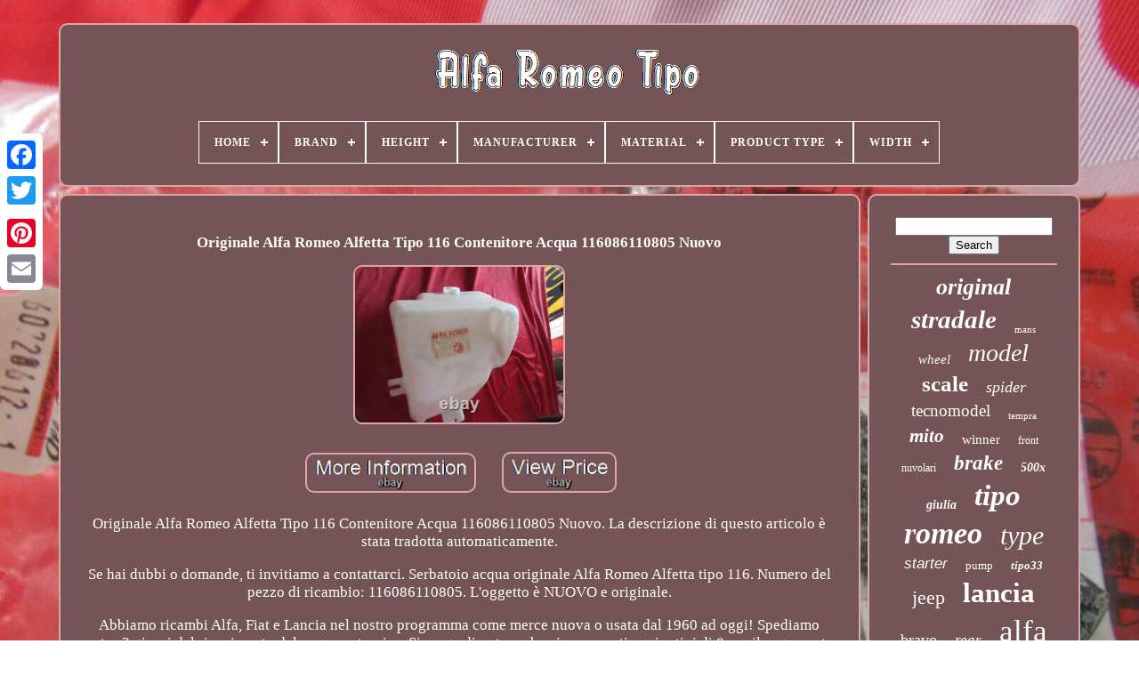

--- FILE ---
content_type: text/html; charset=UTF-8
request_url: https://alfaromeotipo.com/en/originale-alfa-romeo-alfetta-tipo-116-contenitore-acqua-116086110805-nuovo.php
body_size: 5580
content:
  <!doctype  html>
 
	

 <html>
	





 	 
<!--############################################################################################################

	HEAD

############################################################################################################-->
<head> 

	<title>
Originale Alfa Romeo Alfetta Tipo 116 Contenitore Acqua 116086110805 Nuovo

 </title> 	 
	
<link type='image/png'   href='https://alfaromeotipo.com/favicon.png'   rel='icon'>		

	


<!--############################################################################################################-->
<meta content='text/html; charset=UTF-8' http-equiv='content-type'>	

	 


 
<meta name='viewport'  content='width=device-width, initial-scale=1'>	  

   
	
	

 	<link href='https://alfaromeotipo.com/zazyl.css'  type='text/css'  rel='stylesheet'>  

	   <link type='text/css' href='https://alfaromeotipo.com/dujedazi.css' rel='stylesheet'>	 
  


	
<script	src='https://code.jquery.com/jquery-latest.min.js' type='text/javascript'> </script> 
  


	 	
  <script  src='https://alfaromeotipo.com/pixuxenet.js' type='text/javascript'>	 		</script> 
	 	    	<script src='https://alfaromeotipo.com/lyzy.js'  type='text/javascript'>	
  	</script> 

	   <script  async   type='text/javascript'   src='https://alfaromeotipo.com/miwo.js'>   
</script>	
	
 	
	 
<!--############################################################################################################-->
<script  type='text/javascript' async	src='https://alfaromeotipo.com/hico.js'>	


</script>  	
	
	 

 <script	type='text/javascript'> 

	var a2a_config = a2a_config || {};a2a_config.no_3p = 1;</script>

	

	
	 <script	type='text/javascript'>	 
	window.onload = function ()
	{
		sugy('seje', 'Search', 'https://alfaromeotipo.com/en/search.php');
		xyhagi("fiji.php","xgoav", "Originale Alfa Romeo Alfetta Tipo 116 Contenitore Acqua 116086110805 Nuovo");
		
		
	}
	

</script>  
 
 
	</head> 	
  	
    <body data-id='113051669334'>

 




	
	   
 <div	class='a2a_kit a2a_kit_size_32 a2a_floating_style a2a_vertical_style'  style='left:0px; top:150px;'> 

		<a  class='a2a_button_facebook'>  </a>

		

		
		 	 

	<a class='a2a_button_twitter'>  
	</a>
		
 
 <a  class='a2a_button_google_plus'> 


	</a> 
 
	 	
		
 	 <a  class='a2a_button_pinterest'>	 	 	</a>
 


		 	<a class='a2a_button_email'></a> 

	

 	</div>  


	
   
<div  id='noqycogozu'>

   	 
		  <div  id='zagaby'> 	 	   
			
	

<!--############################################################################################################-->
<a  href='https://alfaromeotipo.com/en/'>

<!--############################################################################################################
	img
############################################################################################################-->
<img alt='Alfa Romeo Tipo' src='https://alfaromeotipo.com/en/alfa-romeo-tipo.gif'> 
	 

</a> 
  

			
<div id='ficinylege' class='align-center'>
<ul>
<li class='has-sub'><a href='https://alfaromeotipo.com/en/'><span>Home</span></a>
<ul>
	<li><a href='https://alfaromeotipo.com/en/all-items-alfa-romeo-tipo.php'><span>All items</span></a></li>
	<li><a href='https://alfaromeotipo.com/en/newest-items-alfa-romeo-tipo.php'><span>Newest items</span></a></li>
	<li><a href='https://alfaromeotipo.com/en/popular-items-alfa-romeo-tipo.php'><span>Popular items</span></a></li>
	<li><a href='https://alfaromeotipo.com/en/newest-videos-alfa-romeo-tipo.php'><span>Newest videos</span></a></li>
</ul>
</li>

<li class='has-sub'><a href='https://alfaromeotipo.com/en/brand/'><span>Brand</span></a>
<ul>
	<li><a href='https://alfaromeotipo.com/en/brand/alfa-romeo.php'><span>Alfa Romeo (52)</span></a></li>
	<li><a href='https://alfaromeotipo.com/en/brand/apec.php'><span>Apec (22)</span></a></li>
	<li><a href='https://alfaromeotipo.com/en/brand/bosch.php'><span>Bosch (128)</span></a></li>
	<li><a href='https://alfaromeotipo.com/en/brand/cmc.php'><span>Cmc (20)</span></a></li>
	<li><a href='https://alfaromeotipo.com/en/brand/denso.php'><span>Denso (23)</span></a></li>
	<li><a href='https://alfaromeotipo.com/en/brand/dinky.php'><span>Dinky (22)</span></a></li>
	<li><a href='https://alfaromeotipo.com/en/brand/dmh.php'><span>Dmh (53)</span></a></li>
	<li><a href='https://alfaromeotipo.com/en/brand/febi.php'><span>Febi (20)</span></a></li>
	<li><a href='https://alfaromeotipo.com/en/brand/fiat.php'><span>Fiat (19)</span></a></li>
	<li><a href='https://alfaromeotipo.com/en/brand/fujimi.php'><span>Fujimi (23)</span></a></li>
	<li><a href='https://alfaromeotipo.com/en/brand/johnny-law-motors.php'><span>Johnny Law Motors (20)</span></a></li>
	<li><a href='https://alfaromeotipo.com/en/brand/kyosho.php'><span>Kyosho (36)</span></a></li>
	<li><a href='https://alfaromeotipo.com/en/brand/luk.php'><span>Luk (18)</span></a></li>
	<li><a href='https://alfaromeotipo.com/en/brand/magneti-marelli.php'><span>Magneti Marelli (24)</span></a></li>
	<li><a href='https://alfaromeotipo.com/en/brand/meat-doria.php'><span>Meat & Doria (43)</span></a></li>
	<li><a href='https://alfaromeotipo.com/en/brand/minichamps.php'><span>Minichamps (24)</span></a></li>
	<li><a href='https://alfaromeotipo.com/en/brand/model-factory-hiro.php'><span>Model Factory Hiro (26)</span></a></li>
	<li><a href='https://alfaromeotipo.com/en/brand/no-brand.php'><span>No Brand (199)</span></a></li>
	<li><a href='https://alfaromeotipo.com/en/brand/rio.php'><span>Rio (134)</span></a></li>
	<li><a href='https://alfaromeotipo.com/en/brand/tecnomodel.php'><span>Tecnomodel (51)</span></a></li>
	<li><a href='https://alfaromeotipo.com/en/newest-items-alfa-romeo-tipo.php'>Other (2273)</a></li>
</ul>
</li>

<li class='has-sub'><a href='https://alfaromeotipo.com/en/height/'><span>Height</span></a>
<ul>
	<li><a href='https://alfaromeotipo.com/en/height/40-mm.php'><span>40 Mm (2)</span></a></li>
	<li><a href='https://alfaromeotipo.com/en/height/86-mm.php'><span>86 Mm (2)</span></a></li>
	<li><a href='https://alfaromeotipo.com/en/newest-items-alfa-romeo-tipo.php'>Other (3226)</a></li>
</ul>
</li>

<li class='has-sub'><a href='https://alfaromeotipo.com/en/manufacturer/'><span>Manufacturer</span></a>
<ul>
	<li><a href='https://alfaromeotipo.com/en/manufacturer/alfa-romeo.php'><span>Alfa Romeo (9)</span></a></li>
	<li><a href='https://alfaromeotipo.com/en/manufacturer/bm-catalysts.php'><span>Bm Catalysts (3)</span></a></li>
	<li><a href='https://alfaromeotipo.com/en/manufacturer/borg-warner.php'><span>Borg Warner (2)</span></a></li>
	<li><a href='https://alfaromeotipo.com/en/manufacturer/bosch.php'><span>Bosch (3)</span></a></li>
	<li><a href='https://alfaromeotipo.com/en/manufacturer/car-parts-pro.php'><span>Car Parts-pro (2)</span></a></li>
	<li><a href='https://alfaromeotipo.com/en/manufacturer/dinky-toys.php'><span>Dinky Toys (4)</span></a></li>
	<li><a href='https://alfaromeotipo.com/en/manufacturer/ebc-brakes.php'><span>Ebc Brakes (4)</span></a></li>
	<li><a href='https://alfaromeotipo.com/en/manufacturer/fiat.php'><span>Fiat (7)</span></a></li>
	<li><a href='https://alfaromeotipo.com/en/manufacturer/fiat-compatible.php'><span>Fiat (compatible) (10)</span></a></li>
	<li><a href='https://alfaromeotipo.com/en/manufacturer/hard.php'><span>Hard (3)</span></a></li>
	<li><a href='https://alfaromeotipo.com/en/manufacturer/ngk.php'><span>Ngk (2)</span></a></li>
	<li><a href='https://alfaromeotipo.com/en/manufacturer/pierburg.php'><span>Pierburg (3)</span></a></li>
	<li><a href='https://alfaromeotipo.com/en/manufacturer/qr-parts.php'><span>Qr-parts (2)</span></a></li>
	<li><a href='https://alfaromeotipo.com/en/manufacturer/rio.php'><span>Rio (26)</span></a></li>
	<li><a href='https://alfaromeotipo.com/en/newest-items-alfa-romeo-tipo.php'>Other (3150)</a></li>
</ul>
</li>

<li class='has-sub'><a href='https://alfaromeotipo.com/en/material/'><span>Material</span></a>
<ul>
	<li><a href='https://alfaromeotipo.com/en/material/aluminium.php'><span>Aluminium (2)</span></a></li>
	<li><a href='https://alfaromeotipo.com/en/material/aluminum.php'><span>Aluminum (4)</span></a></li>
	<li><a href='https://alfaromeotipo.com/en/material/cast-iron.php'><span>Cast Iron (12)</span></a></li>
	<li><a href='https://alfaromeotipo.com/en/material/die-cast.php'><span>Die-cast (11)</span></a></li>
	<li><a href='https://alfaromeotipo.com/en/material/diecast.php'><span>Diecast (44)</span></a></li>
	<li><a href='https://alfaromeotipo.com/en/material/finned-aluminum.php'><span>Finned Aluminum (2)</span></a></li>
	<li><a href='https://alfaromeotipo.com/en/material/foam-cotton-paper.php'><span>Foam, Cotton, Paper (3)</span></a></li>
	<li><a href='https://alfaromeotipo.com/en/material/grey-cast-iron.php'><span>Grey Cast Iron (7)</span></a></li>
	<li><a href='https://alfaromeotipo.com/en/material/metal.php'><span>Metal (28)</span></a></li>
	<li><a href='https://alfaromeotipo.com/en/material/metal-resin.php'><span>Metal, Resin (3)</span></a></li>
	<li><a href='https://alfaromeotipo.com/en/material/plastic.php'><span>Plastic (13)</span></a></li>
	<li><a href='https://alfaromeotipo.com/en/material/resin.php'><span>Resin (124)</span></a></li>
	<li><a href='https://alfaromeotipo.com/en/material/resin-rubber.php'><span>Resin+rubber (2)</span></a></li>
	<li><a href='https://alfaromeotipo.com/en/material/resina.php'><span>Resina (2)</span></a></li>
	<li><a href='https://alfaromeotipo.com/en/material/resine.php'><span>Resine (3)</span></a></li>
	<li><a href='https://alfaromeotipo.com/en/material/stahl.php'><span>Stahl (3)</span></a></li>
	<li><a href='https://alfaromeotipo.com/en/material/stahlblech-verzinkt.php'><span>Stahlblech Verzinkt (11)</span></a></li>
	<li><a href='https://alfaromeotipo.com/en/material/unknown.php'><span>Unknown (4)</span></a></li>
	<li><a href='https://alfaromeotipo.com/en/material/white-metal.php'><span>White Metal (15)</span></a></li>
	<li><a href='https://alfaromeotipo.com/en/material/zamak.php'><span>Zamak (4)</span></a></li>
	<li><a href='https://alfaromeotipo.com/en/newest-items-alfa-romeo-tipo.php'>Other (2933)</a></li>
</ul>
</li>

<li class='has-sub'><a href='https://alfaromeotipo.com/en/product-type/'><span>Product Type</span></a>
<ul>
	<li><a href='https://alfaromeotipo.com/en/product-type/auxiliary-heater.php'><span>Auxiliary Heater (2)</span></a></li>
	<li><a href='https://alfaromeotipo.com/en/product-type/brake-shoes.php'><span>Brake Shoes (3)</span></a></li>
	<li><a href='https://alfaromeotipo.com/en/product-type/catalytic-converter.php'><span>Catalytic Converter (3)</span></a></li>
	<li><a href='https://alfaromeotipo.com/en/product-type/oil-filter.php'><span>Oil Filter (2)</span></a></li>
	<li><a href='https://alfaromeotipo.com/en/newest-items-alfa-romeo-tipo.php'>Other (3220)</a></li>
</ul>
</li>

<li class='has-sub'><a href='https://alfaromeotipo.com/en/width/'><span>Width</span></a>
<ul>
	<li><a href='https://alfaromeotipo.com/en/width/151-mm.php'><span>151 Mm (2)</span></a></li>
	<li><a href='https://alfaromeotipo.com/en/width/41-mm.php'><span>41 Mm (3)</span></a></li>
	<li><a href='https://alfaromeotipo.com/en/newest-items-alfa-romeo-tipo.php'>Other (3225)</a></li>
</ul>
</li>

</ul>
</div>

		 </div> 
	  
  


		
   	<div	id='ponotyj'>	

		  
			   <div id='sasekyqu'> 

 
				
	 <div id='fasaqy'> 
		
  </div>
  

				
<h1 class="[base64]">Originale Alfa Romeo Alfetta Tipo 116 Contenitore Acqua 116086110805 Nuovo	</h1>
  	<br/> 	  
<img class="ck8md8d7" src="https://alfaromeotipo.com/en/images/Originale-Alfa-Romeo-Alfetta-Tipo-116-Contenitore-Acqua-116086110805-Nuovo-01-xgba.jpg" title="Originale Alfa Romeo Alfetta Tipo 116 Contenitore Acqua 116086110805 Nuovo" alt="Originale Alfa Romeo Alfetta Tipo 116 Contenitore Acqua 116086110805 Nuovo"/>  
 <br/> 
	 	<br/>   <img class="ck8md8d7" src="https://alfaromeotipo.com/en/zomej.gif" title="Originale Alfa Romeo Alfetta Tipo 116 Contenitore Acqua 116086110805 Nuovo" alt="Originale Alfa Romeo Alfetta Tipo 116 Contenitore Acqua 116086110805 Nuovo"/>
  


 <img class="ck8md8d7" src="https://alfaromeotipo.com/en/ryquhoduji.gif" title="Originale Alfa Romeo Alfetta Tipo 116 Contenitore Acqua 116086110805 Nuovo" alt="Originale Alfa Romeo Alfetta Tipo 116 Contenitore Acqua 116086110805 Nuovo"/>
<br/> <p>Originale Alfa Romeo Alfetta Tipo 116 Contenitore Acqua 116086110805 Nuovo. La descrizione di questo articolo è stata tradotta automaticamente. </p>	  Se hai dubbi o domande, ti invitiamo a contattarci. Serbatoio acqua originale Alfa Romeo Alfetta tipo 116. Numero del pezzo di ricambio: 116086110805. L'oggetto è NUOVO e originale.<p> Abbiamo ricambi Alfa, Fiat e Lancia nel nostro programma come merce nuova o usata dal 1960 ad oggi! Spediamo entro 3 giorni dal ricevimento del pagamento, risp. Si prega di notare che ci sono costi aggiuntivi di 8 per il pagamento in contrassegno. È possibile anche la spedizione all'estero, puoi vedere i costi alla fine della descrizione dell'oggetto. Ovviamente la merce può essere ritirata anche in loco a 48157 Münster, Hessenweg 18.
	 
</p>  Le spese di spedizione si trovano nell'asta. È possibile uno sconto sulla spedizione per l'acquisto di più articoli. Abbiamo molti altri pezzi di ricambio in magazzino. Che tu stia cercando pezzi di ricambio rari per la tua classica o nuovi pezzi per la tua Alfa moderna, Chiedi solamente. Nella maggior parte dei casi possiamo aiutarti in brevissimo tempo! Belgio, Bulgaria, Danimarca (eccetto Isole Faroe, Groenlandia), Estonia, Finlandia (eccetto Isole Åland), Francia (eccetto territori e dipartimenti d'oltremare), Grecia (eccetto Monte Athos), Gran Bretagna (eccetto Isole del Canale), Irlanda, Italia (eccetto Livigno e Campione d'Italia), Croazia, Lettonia, Lituania, Lussemburgo, Malta, Monaco, Paesi Bassi (eccetto aree extra-europee), Austria, Polonia, Portogallo, Romania, Svezia, Slovacchia, Slovenia, Spagna (eccetto Isole Canarie, Ceuta + Melilla), Repubblica Ceca, Ungheria, Cipro (eccetto la parte settentrionale). Isole Aland (Finlandia), Andorra, Albania, Armenia, Azerbaigian, Monte Athos (GR), Bosnia-Erzegovina, Campione d'Italia (IT), Ceuta (E), Isole Faroe (DK), Georgia, Gibilterra (GB), Groenlandia (DK), Guernsey (GB), Islanda, Jersey (GB), Isole Canarie (E), Kazakistan, Kosovo (provincia serba), Liechtenstein, Livigno (IT), Macedonia, Melilla (E), Moldavia (Repubblica), Montenegro (Repubblica), Norvegia, Federazione Russa, San Marino, Svizzera, Serbia (Repubblica), Turchia, Ucraina, Città del Vaticano, Bielorussia, Cipro (nord). Egitto, Algeria, Israele, Giordania, Canada, Libano, Libia, Marocco, Siria, Tunisia, USA. Isole Aland (Finlandia), Andorra, Albania, Armenia, Azerbaigian, Monte Athos (GR), Bosnia-Erzegovina, Campione d'Italia (IT), Ceuta (E), Isole Faroe (DK), Georgia, Gibilterra (GB), Groenlandia (DK), Guernsey (GB), Islanda, Je.<p>  The item "Originale Alfa Romeo Alfetta Tipo 116 Contenitore Acqua 116086110805 Nuovo" is in sale since Sunday, June 10, 2018. This item is in the category "Auto e moto\ ricambi e accessori\Auto\ ricambi\Altro ricambi auto". The seller is "italien-car-parts" and is located in Münster. </p>
  <p>
  
  This item can be shipped to North, South, or Latin America, all countries in Europe, all countries in continental Asia, Australia.
<ol>
<li>Ricambio auto d'epoca: Ja</li>
<li>Marca: - Senza marca/Generico -</li>
<li>MPN: Non applicabile</li>
</ol>
	 
	</p> <br/>  <img class="ck8md8d7" src="https://alfaromeotipo.com/en/zomej.gif" title="Originale Alfa Romeo Alfetta Tipo 116 Contenitore Acqua 116086110805 Nuovo" alt="Originale Alfa Romeo Alfetta Tipo 116 Contenitore Acqua 116086110805 Nuovo"/>
  


 <img class="ck8md8d7" src="https://alfaromeotipo.com/en/ryquhoduji.gif" title="Originale Alfa Romeo Alfetta Tipo 116 Contenitore Acqua 116086110805 Nuovo" alt="Originale Alfa Romeo Alfetta Tipo 116 Contenitore Acqua 116086110805 Nuovo"/>
 
<br/>
				
				
 	<script type='text/javascript'> 

					kyrynyf();
				 </script>	


			
					


<div style='margin:10px auto;width:200px;' class='a2a_kit a2a_kit_size_32 a2a_default_style'> 
 	

					

	 <a  class='a2a_button_facebook'>  	 </a> 
   	 
					
 <a class='a2a_button_twitter'> 
		 </a>


					 

<a	class='a2a_button_google_plus'>
</a>
					
	 <a	class='a2a_button_pinterest'>
</a>  	
						

<!--############################################################################################################-->
<a  class='a2a_button_email'> 
		 </a>	 	
	
				 </div>	 	
					
				
			  	 </div>	 
 
			 
<div id='vonolemisy'>
 
				
				
 <div id='seje'>	 
						
	
<!--############################################################################################################-->
<hr>

					</div>
 		 

				
 

<!--############################################################################################################-->
<div  id='xogimesodu'>
 	 </div>
 
				
					  
 <div  id='nifupuv'>


					<a style="font-family:Sonoma Italic;font-size:26px;font-weight:bold;font-style:italic;text-decoration:none" href="https://alfaromeotipo.com/en/t/original.php">original</a><a style="font-family:Comic Sans MS;font-size:29px;font-weight:bold;font-style:italic;text-decoration:none" href="https://alfaromeotipo.com/en/t/stradale.php">stradale</a><a style="font-family:Aapex;font-size:11px;font-weight:normal;font-style:normal;text-decoration:none" href="https://alfaromeotipo.com/en/t/mans.php">mans</a><a style="font-family:Micro;font-size:15px;font-weight:normal;font-style:italic;text-decoration:none" href="https://alfaromeotipo.com/en/t/wheel.php">wheel</a><a style="font-family:Lincoln;font-size:28px;font-weight:lighter;font-style:italic;text-decoration:none" href="https://alfaromeotipo.com/en/t/model.php">model</a><a style="font-family:Kino MT;font-size:25px;font-weight:bold;font-style:normal;text-decoration:none" href="https://alfaromeotipo.com/en/t/scale.php">scale</a><a style="font-family:Donata;font-size:18px;font-weight:normal;font-style:oblique;text-decoration:none" href="https://alfaromeotipo.com/en/t/spider.php">spider</a><a style="font-family:Book Antiqua;font-size:19px;font-weight:normal;font-style:normal;text-decoration:none" href="https://alfaromeotipo.com/en/t/tecnomodel.php">tecnomodel</a><a style="font-family:Charcoal;font-size:11px;font-weight:lighter;font-style:normal;text-decoration:none" href="https://alfaromeotipo.com/en/t/tempra.php">tempra</a><a style="font-family:GilbertUltraBold;font-size:21px;font-weight:bold;font-style:italic;text-decoration:none" href="https://alfaromeotipo.com/en/t/mito.php">mito</a><a style="font-family:DawnCastle;font-size:15px;font-weight:lighter;font-style:normal;text-decoration:none" href="https://alfaromeotipo.com/en/t/winner.php">winner</a><a style="font-family:Britannic Bold;font-size:12px;font-weight:normal;font-style:normal;text-decoration:none" href="https://alfaromeotipo.com/en/t/front.php">front</a><a style="font-family:Brooklyn;font-size:12px;font-weight:lighter;font-style:normal;text-decoration:none" href="https://alfaromeotipo.com/en/t/nuvolari.php">nuvolari</a><a style="font-family:Impact;font-size:23px;font-weight:bolder;font-style:italic;text-decoration:none" href="https://alfaromeotipo.com/en/t/brake.php">brake</a><a style="font-family:Monaco;font-size:14px;font-weight:bolder;font-style:oblique;text-decoration:none" href="https://alfaromeotipo.com/en/t/500x.php">500x</a><a style="font-family:Lincoln;font-size:14px;font-weight:bold;font-style:italic;text-decoration:none" href="https://alfaromeotipo.com/en/t/giulia.php">giulia</a><a style="font-family:Wide Latin;font-size:33px;font-weight:bold;font-style:italic;text-decoration:none" href="https://alfaromeotipo.com/en/t/tipo.php">tipo</a><a style="font-family:Arial MT Condensed Light;font-size:34px;font-weight:bolder;font-style:italic;text-decoration:none" href="https://alfaromeotipo.com/en/t/romeo.php">romeo</a><a style="font-family:Antique Olive;font-size:30px;font-weight:normal;font-style:oblique;text-decoration:none" href="https://alfaromeotipo.com/en/t/type.php">type</a><a style="font-family:Arial;font-size:17px;font-weight:lighter;font-style:oblique;text-decoration:none" href="https://alfaromeotipo.com/en/t/starter.php">starter</a><a style="font-family:Kino MT;font-size:13px;font-weight:normal;font-style:normal;text-decoration:none" href="https://alfaromeotipo.com/en/t/pump.php">pump</a><a style="font-family:Book Antiqua;font-size:13px;font-weight:bold;font-style:oblique;text-decoration:none" href="https://alfaromeotipo.com/en/t/tipo33.php">tipo33</a><a style="font-family:GilbertUltraBold;font-size:22px;font-weight:normal;font-style:normal;text-decoration:none" href="https://alfaromeotipo.com/en/t/jeep.php">jeep</a><a style="font-family:Motor;font-size:31px;font-weight:bold;font-style:normal;text-decoration:none" href="https://alfaromeotipo.com/en/t/lancia.php">lancia</a><a style="font-family:Garamond;font-size:18px;font-weight:normal;font-style:normal;text-decoration:none" href="https://alfaromeotipo.com/en/t/bravo.php">bravo</a><a style="font-family:Swiss721 BlkEx BT;font-size:17px;font-weight:lighter;font-style:italic;text-decoration:none" href="https://alfaromeotipo.com/en/t/rear.php">rear</a><a style="font-family:Times New Roman;font-size:35px;font-weight:lighter;font-style:normal;text-decoration:none" href="https://alfaromeotipo.com/en/t/alfa.php">alfa</a><a style="font-family:Lincoln;font-size:24px;font-weight:lighter;font-style:normal;text-decoration:none" href="https://alfaromeotipo.com/en/t/giulietta.php">giulietta</a><a style="font-family:Script MT Bold;font-size:27px;font-weight:lighter;font-style:normal;text-decoration:none" href="https://alfaromeotipo.com/en/t/fits.php">fits</a><a style="font-family:Brush Script MT;font-size:19px;font-weight:lighter;font-style:oblique;text-decoration:none" href="https://alfaromeotipo.com/en/t/bosch.php">bosch</a><a style="font-family:Modern;font-size:32px;font-weight:lighter;font-style:italic;text-decoration:none" href="https://alfaromeotipo.com/en/t/fiat.php">fiat</a><a style="font-family:Univers;font-size:20px;font-weight:bold;font-style:normal;text-decoration:none" href="https://alfaromeotipo.com/en/t/alternator.php">alternator</a><a style="font-family:Impact;font-size:16px;font-weight:normal;font-style:italic;text-decoration:none" href="https://alfaromeotipo.com/en/t/opel.php">opel</a><a style="font-family:Britannic Bold;font-size:16px;font-weight:bolder;font-style:normal;text-decoration:none" href="https://alfaromeotipo.com/en/t/500l.php">500l</a><a style="font-family:MS-DOS CP 437;font-size:10px;font-weight:bold;font-style:italic;text-decoration:none" href="https://alfaromeotipo.com/en/t/genuine.php">genuine</a>  
				



</div>
			
				

</div>




		  </div> 
	
		 	
 	
<div id='gicol'>    
		
			 
 <ul> 	
				
 
 	
<li>   			
					

<a   href='https://alfaromeotipo.com/en/'>
 Home 	 	</a>  
 
				</li>	 
						  
<li> 	

					 		<a  href='https://alfaromeotipo.com/en/contactus.php'>	Contact Form</a>
 
	 	
				
  
</li>
 
 
 
				
<li>	 
	



					 

<!--############################################################################################################

	a

############################################################################################################-->
<a  href='https://alfaromeotipo.com/en/privacy.php'> 	 
	
Privacy Policies


</a>


				
  
</li>

							<li>

  

					 
 
	


<a   href='https://alfaromeotipo.com/en/xoquzidu.php'>
  
Terms of service

</a>	


 	
				 
</li>
 
 	
					  <li>	 

						
	



<a href='https://alfaromeotipo.com/?l=en'> 	EN 

 	</a>	 

					&nbsp;
						
<a  href='https://alfaromeotipo.com/?l=fr'> 		 FR	
	</a>  	
					
</li>		
	 
				
				
					

<!--############################################################################################################-->
<div  style='margin:10px auto;width:200px;'  class='a2a_kit a2a_kit_size_32 a2a_default_style'>
	 

					
 

	<a  class='a2a_button_facebook'> 
 
</a>

	 
	 
					

 
	<a class='a2a_button_twitter'>
   </a>  
					  	 	<a class='a2a_button_google_plus'>	</a>    
					

  	 <a  class='a2a_button_pinterest'>

 	 </a>   	
					 <a class='a2a_button_email'>


	 </a> 
  
				  
</div>  


				
				
 </ul>
			
		  </div>

	 </div>    
   	  
 
	<script   src='//static.addtoany.com/menu/page.js' type='text/javascript'> 
	


</script>
	


 </body>

		
 	
 </HTML>
